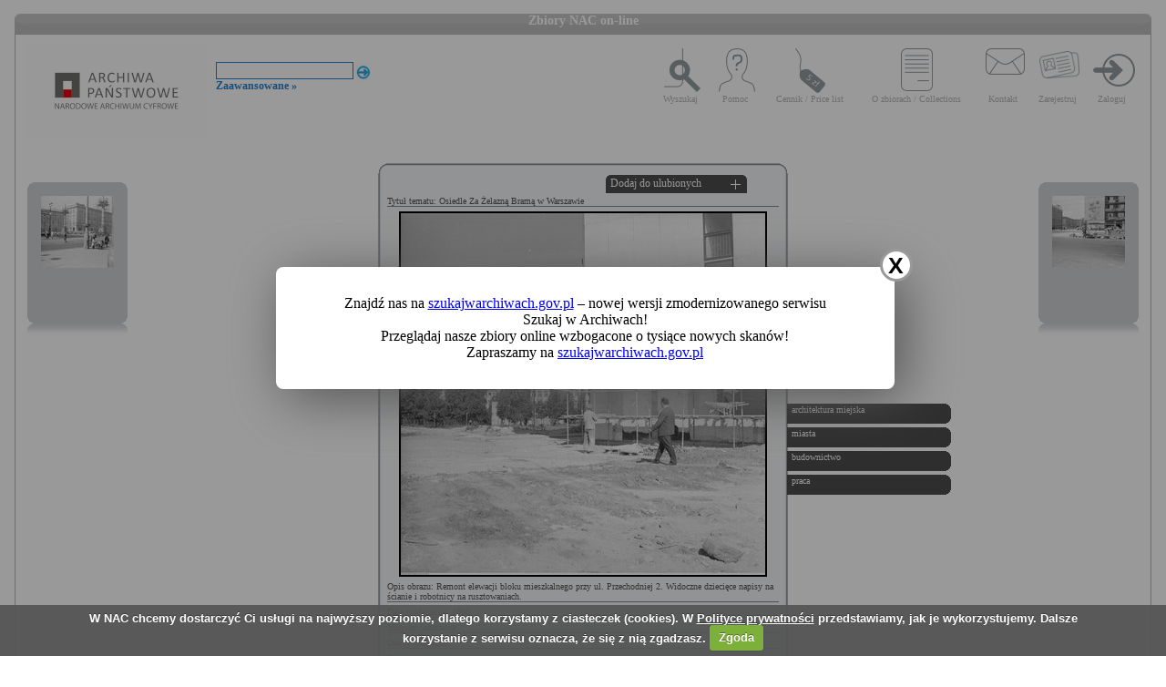

--- FILE ---
content_type: text/html; charset=utf-8
request_url: https://audiovis.nac.gov.pl/obraz/204970:3/
body_size: 3265
content:
<!DOCTYPE html PUBLIC "-//W3C//DTD XHTML 1.0 Transitional//EN" "http://www.w3.org/TR/xhtml1/DTD/xhtml1-transitional.dtd">

<html xmlns="http://www.w3.org/1999/xhtml" lang="pl" xml:lang="pl">
  <head>
  <title>Zbiory NAC on-line</title>
    <meta http-equiv="Content-Type" content="text/html; charset=utf-8" />
    <meta name=”deklaracja-dostępności” content=”https://audiovis.nac.gov.pl/deklaracja-dostepnosci/” />
    <link rel="stylesheet" type="text/css" href="/css/jquery.tooltip.css" />
    <link rel="stylesheet" type="text/css" href="/css/style.css" />
    <script type="text/javascript" language="javascript" src="/js/lytebox.js"></script>
    <link rel="stylesheet" href="/css/lytebox.css" type="text/css" media="screen" />
    <script type="text/javascript" src="/js/jquery-1.9.1.min.js"></script>
    <script type="text/javascript" src="/js/jquery.dimensions.js"></script>
    <script type="text/javascript" src="/js/jquery.tooltip.js"></script>
    <script type="text/javascript" src="/js/effects.js"></script>
    <link rel="stylesheet" type="text/css" href="/js/cookiecuttr/cookiecuttr.css" />
    <script type="text/javascript" src="/js/jquery.cookie.js"></script>
    <script type="text/javascript" src="/js/cookiecuttr/jquery.cookiecuttr.js"></script>
    <link type="image/vnd.microsoft.icon" href="/favicon.ico" rel="shortcut icon"/>
    <script type="text/javascript">
    $(document).ready(function () {
      $.cookieCuttr();
    });
    </script>

<!-- Google Tag Manager -->
<script>(function(w,d,s,l,i){w[l]=w[l]||[];w[l].push({'gtm.start':
new Date().getTime(),event:'gtm.js'});var f=d.getElementsByTagName(s)[0],
j=d.createElement(s),dl=l!='dataLayer'?'&l='+l:'';j.async=true;j.src=
'https://www.googletagmanager.com/gtm.js?id='+i+dl;f.parentNode.insertBefore(j,f);
})(window,document,'script','dataLayer','GTM-KB2ZJCR');</script>
<!-- End Google Tag Manager -->

  </head>

  <body id="main">

<!-- Google Tag Manager (noscript) -->
<noscript><iframe src="https://www.googletagmanager.com/ns.html?id=GTM-KB2ZJCR"
height="0" width="0" style="display:none;visibility:hidden"></iframe></noscript>
<!-- End Google Tag Manager (noscript) -->

    <div id="main_container_bar">
      <div id="main_container_bar_corner_left"></div>
      <h1>Zbiory NAC on-line</h1>
      <div id="main_container_bar_corner_right"></div>
    </div>

    <div id="main_container">
      <div id="main_container_head">
        <a id="nac_logo" href="/"></a>
        
        <div id="search_form" >
          <form id="ImageSearchForm" method="post" action="/search/"><fieldset style="display:none;"><input type="hidden" name="_method" value="POST" /></fieldset>
            <div class="input"><label for="ImageSearch"></label><input name="search" type="text" id="ImageSearch" value="" /></div><div class="submit"><input type="image" src="/img/search_button.png" /></div>
          </form>
          <a href="/search/advanced" id="advSlink">Zaawansowane &raquo;</a>
        </div>
        <ul id="main_menu">
          <li class="wyszukaj"><a href="/search/advanced/">Wyszukaj</a></li>
          <li class="pomoc"><a href="/instrukcja/">Pomoc</a></li>
          <li class="cennik"><a href="/files/cenniki-compressed.pdf">Cennik / Price list</a></li>
          <li class="regulamin"><a href="/files/o_zbiorach.pdf">O zbiorach / Collections</a></li>
          <li class="kontakt"><a href="/kontakt">Kontakt</a></li>
          
            <li class="zarejestruj"><a href="/ulubione/register/">Zarejestruj</a></li>
            <li class="zaloguj"><a href="/ulubione/login">Zaloguj</a></li>
          
        </ul>
      </div>
      <div id="content">





 

  <div class="small_box box_left">
  <div class="small_box_top"></div>
  <div class="small_box_content">

<a href="/obraz/204969/"><img border="0" alt="poprzedni obraz" src="https://audiovis.nac.gov.pl/i/SM2/SM2_40-W-26-13.jpg" /></a>


  </div>
  <div class="small_box_bottom"></div>
  <div class="small_box_gloss"></div>
  </div>




  <div class="small_box box_right">
  <div class="small_box_top"></div>
  <div class="small_box_content">

  <a href="/obraz/204971/"><img border="0" alt="następny obraz" src="https://audiovis.nac.gov.pl/i/SM2/SM2_40-W-16-4.jpg" /></a>

  </div>
  <div class="small_box_bottom"></div>
  <div class="small_box_gloss"></div>
  </div>



<div class="big_box">
<div class="big_box_top">
<div class="corner_left"></div>
<div class="box_top_bg"></div>
<div class="corner_right"></div>
</div>

<div class="big_box_content">

<div class="box_title">Tytuł tematu: Osiedle Za Żelazną Bramą w Warszawie</div>
<div class="photo"><a href="https://audiovis.nac.gov.pl/i/PIC/PIC_40-W-64-45.jpg" rel="lytebox" border="0" tytul="Osiedle Za Żelazną Bramą w Warszawie" opis="Remont elewacji bloku mieszkalnego przy ul. Przechodniej 2. Widoczne dziecięce napisy na ścianie i robotnicy na rusztowaniach." title="Kliknij, aby powiększyć "><img border="0" src="https://audiovis.nac.gov.pl/i/SM0/SM0_40-W-64-45.jpg" style="border: 2px solid black;" alt="Kliknij, aby powiekszyc" /></a></div>
<div class="box_title">Opis obrazu: Remont elewacji bloku mieszkalnego przy ul. Przechodniej 2. Widoczne dziecięce napisy na ścianie i robotnicy na rusztowaniach.</div>
<div class="box_title">Data wydarzenia: 1968 </div>
<div class="box_title">Miejsce:  Warszawa</div>
<div class="box_title">Osoby widoczne:  </div>
<div class="box_title">Osoby niewidoczne: </div>
<div class="box_title">Hasła przedmiotowe:     architektura miejska,    miasta,    budownictwo,    praca,</div>
<div class="box_title">Inne nazwy własne: </div>
<div class="box_title">Zakład fotograficzny: </div>
<div class="box_title">Autor: Rutowska Grażyna</div>
<div class="box_title">Zespół: <a class="link_zespol" href="/zespol/40/">Archiwum Grażyny Rutowskiej</a></div>
<div class="box_title">Sygnatura: 40-W-64-45</div>

</div>

<div class="big_box_bottom">
<div class="corner_left"></div>
<div class="box_bottom_bg"></div>
<div class="corner_right"></div>
</div>
</div>


<div class="big_box">
<div class="big_box_top">
<div class="corner_left"></div>
<div class="box_top_bg"></div>
<div class="corner_right"></div>
</div>

<div class="big_box_content">
<div class="box_title">Pozostałe zdjęcia: <a class="title_text"></a></div>



<a href="/obraz/199981:3/"><img border="0" alt="poprzedni obraz" src="https://audiovis.nac.gov.pl/i/SM2/SM2_40-W-64-21.jpg" style="width: 80px; height: 80px;" /></a>



<a href="/obraz/199985:3/"><img border="0" alt="poprzedni obraz" src="https://audiovis.nac.gov.pl/i/SM2/SM2_40-W-64-22.jpg" style="width: 80px; height: 80px;" /></a>



<a href="/obraz/199986:3/"><img border="0" alt="poprzedni obraz" src="https://audiovis.nac.gov.pl/i/SM2/SM2_40-W-64-23.jpg" style="width: 80px; height: 80px;" /></a>



<a href="/obraz/200000:3/"><img border="0" alt="poprzedni obraz" src="https://audiovis.nac.gov.pl/i/SM2/SM2_40-W-64-24.jpg" style="width: 80px; height: 80px;" /></a>



<a href="/obraz/200003:3/"><img border="0" alt="poprzedni obraz" src="https://audiovis.nac.gov.pl/i/SM2/SM2_40-W-64-25.jpg" style="width: 80px; height: 80px;" /></a>



<a href="/obraz/200004:3/"><img border="0" alt="poprzedni obraz" src="https://audiovis.nac.gov.pl/i/SM2/SM2_40-W-64-26.jpg" style="width: 80px; height: 80px;" /></a>



<a href="/obraz/200005:3/"><img border="0" alt="poprzedni obraz" src="https://audiovis.nac.gov.pl/i/SM2/SM2_40-W-64-27.jpg" style="width: 80px; height: 80px;" /></a>



<a href="/obraz/200010:3/"><img border="0" alt="poprzedni obraz" src="https://audiovis.nac.gov.pl/i/SM2/SM2_40-W-64-28.jpg" style="width: 80px; height: 80px;" /></a>



<a href="/obraz/200011:3/"><img border="0" alt="poprzedni obraz" src="https://audiovis.nac.gov.pl/i/SM2/SM2_40-W-64-29.jpg" style="width: 80px; height: 80px;" /></a>



<a href="/obraz/200012:3/"><img border="0" alt="poprzedni obraz" src="https://audiovis.nac.gov.pl/i/SM2/SM2_40-W-64-30.jpg" style="width: 80px; height: 80px;" /></a>



<div class="paging"><span><a class="prev" href="/obraz/204970:2/" title="Poprzednia">
      &laquo Poprzednia
    </a></span><span><a href="/obraz/204970:1/" title="Strona 1"> 1 </a>|
  </span><span><a href="/obraz/204970:2/" title="Strona 2"> 2 </a>|
  </span><span title="Aktualna">	3 |</span><span><a href="/obraz/204970:4/" title="Strona 4"> 4 </a>|
  </span><span><a href="/obraz/204970:5/" title="Strona 5"> 5 </a>|
  </span><span><a href="/obraz/204970:6/" title="Strona 6"> 6 </a>|
  </span><span><a class="next" href="/obraz/204970:4/" title="Następna">
      Następna &raquo
    </a></span></div>


</div>
<div class="big_box_bottom">
<div class="corner_left"></div>
<div class="box_bottom_bg"></div>
<div class="corner_right"></div>
</div>
<div class="big_box_gloss"></div>
</div>

<div class="tabs">

<div class="tab"><a class="bottom_tab" href="/haslo/566/">architektura miejska</a></div> 

<div class="tab"><a class="bottom_tab" href="/haslo/213/">miasta</a></div> 

<div class="tab"><a class="bottom_tab" href="/haslo/41/">budownictwo</a></div> 

<div class="tab"><a class="bottom_tab" href="/haslo/291/">praca</a></div> 

</div>

<a href="/ulubione/dodaj/204970" class="dodajDoUlubionych">Dodaj do ulubionych</a>




<div style="clear: both;"></div>
<div><a href="/deklaracja-dostepnosci/" style="text-decoration: none; color: black;">Deklaracja dostępności</a></div>



<!--    Czas wykonania skryptu: 0:00:00.019834<br>
    Stron:  -->
      </div>
    </div>
	<script type="text/javascript">
   $(function () {
       if (typeof $.cookie("SeenNewSiteInfo")==='undefined'){
           $('.hover_bkgr_fricc').show();
       }
       $('.popupCloseButton').click(function(){
           $('.hover_bkgr_fricc').hide();
           $.cookie("SeenNewSiteInfo", 1, { expires : 10 });
       });
   });
</script>
<style>
   .hover_bkgr_fricc{
   background:rgba(0,0,0,.4);
   display:none;
   height:100%;
   position:fixed;
   text-align:center;
   top:0;
   left:0;
   width:100%;
   z-index:10000;
   }
   .hover_bkgr_fricc .helper{
   display:inline-block;
   height:100%;
   vertical-align:middle;
   }
   .hover_bkgr_fricc > div {
   background-color: #fff;
   box-shadow: 10px 10px 60px #555;
   display: inline-block;
   height: auto;
   max-width: 551px;
   min-height: 100px;
   vertical-align: middle;
   width: 60%;
   position: relative;
   border-radius: 8px;
   padding: 15px 5%;
   }
   .popupCloseButton {
   background-color: #fff;
   border: 3px solid #999;
   border-radius: 50px;
   cursor: pointer;
   display: inline-block;
   font-family: arial;
   font-weight: bold;
   position: absolute;
   top: -20px;
   right: -20px;
   font-size: 25px;
   line-height: 30px;
   width: 30px;
   height: 30px;
   text-align: center;
   }
   .popupCloseButton:hover {
   background-color: #ccc;
   }
   .trigger_popup_fricc {
   cursor: pointer;
   font-size: 20px;
   margin: 20px;
   display: inline-block;
   font-weight: bold;
   }
</style>
<div class="hover_bkgr_fricc">
   <span class="helper"></span>
   <div>
      <div class="popupCloseButton">X</div>
      <p>Znajdź nas na <a href="https://szukajwarchiwach.gov.pl">szukajwarchiwach.gov.pl</a> – nowej wersji zmodernizowanego serwisu Szukaj w Archiwach!<br/>Przeglądaj nasze zbiory online wzbogacone o tysiące nowych skanów!</br>Zapraszamy na <a href="https://szukajwarchiwach.gov.pl">szukajwarchiwach.gov.pl</a></p>
   </div>
</div>

  <script type="text/javascript" src="/_Incapsula_Resource?SWJIYLWA=719d34d31c8e3a6e6fffd425f7e032f3&ns=3&cb=1216994011" async></script></body>
</html>
